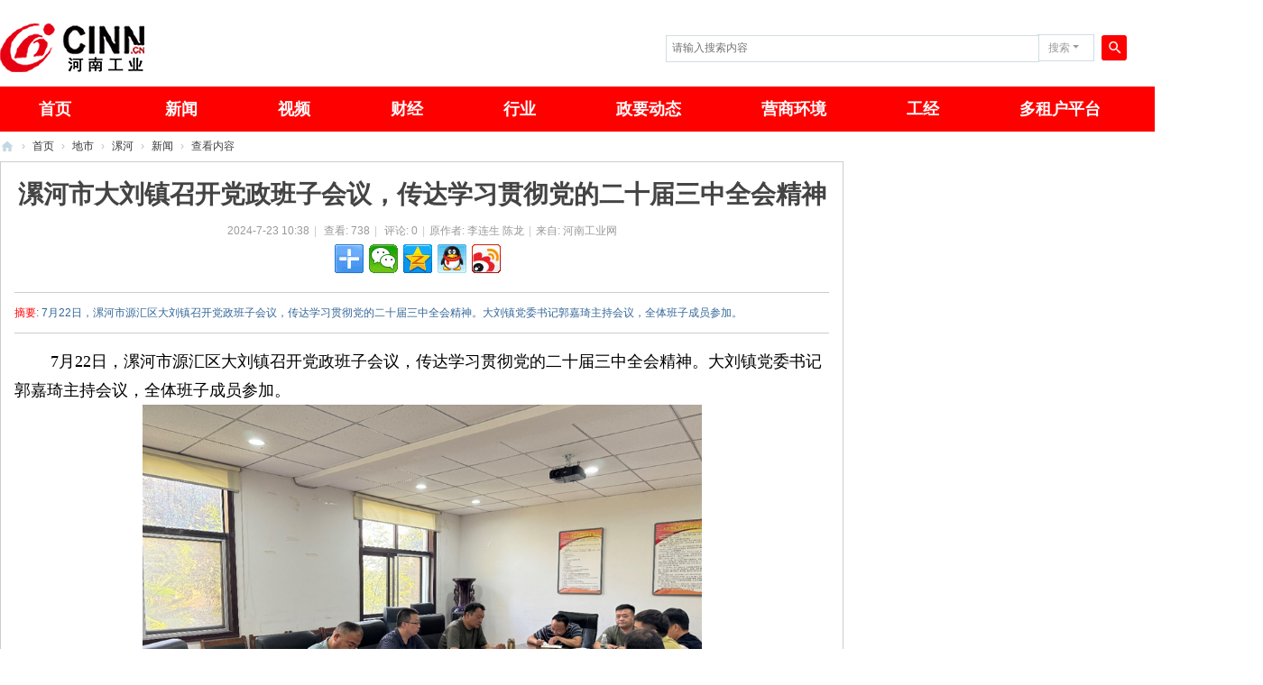

--- FILE ---
content_type: text/html; charset=utf-8
request_url: http://www.hngongye.com/article-3563-1.html
body_size: 6811
content:
<!DOCTYPE html>
<html>
<head>
<meta charset="utf-8" />
<meta name="renderer" content="webkit" />
<meta http-equiv="X-UA-Compatible" content="IE=edge" />
<title>漯河市大刘镇召开党政班子会议，传达学习贯彻党的二十届三中全会精神 - 新闻   河南工业  </title>

<meta name="keywords" content="漯河市大刘镇召开党政班子会议，传达学习贯彻党的二十届三中全会精神" />
<meta name="description" content="7月22日，漯河市源汇区大刘镇召开党政班子会议，传达学习贯彻党的二十届三中全会精神。大刘镇党委书记郭嘉琦主持会议，全体班子成员参加。 ,河南工业" />
<meta name="generator" content="Discuz! X3.5" />
<meta name="author" content="Discuz! Team and Comsenz UI Team" />
<meta name="copyright" content="2001-2025 Discuz! Team." />
<meta name="MSSmartTagsPreventParsing" content="True" />
<meta http-equiv="MSThemeCompatible" content="Yes" />
<base href="http://www.hngongye.com/" /><link rel="stylesheet" type="text/css" href="data/cache/style_2_common.css?kco" /><link rel="stylesheet" type="text/css" href="data/cache/style_2_portal_view.css?kco" /><!--[if IE]><link rel="stylesheet" type="text/css" href="data/cache/style_2_iefix.css?kco" /><![endif]--><script type="text/javascript">var STYLEID = '2', STATICURL = 'static/', IMGDIR = 'static/image/common', VERHASH = 'kco', charset = 'utf-8', discuz_uid = '0', cookiepre = 'pbwV_13cf_', cookiedomain = '.hngongye.com', cookiepath = '/', showusercard = '1', attackevasive = '0', disallowfloat = 'newthread', creditnotice = '1|威望|,2|金钱|,3|贡献|', defaultstyle = '', REPORTURL = 'aHR0cDovL3d3dy5obmdvbmd5ZS5jb20vYXJ0aWNsZS0zNTYzLTEuaHRtbA==', SITEURL = 'http://www.hngongye.com/', JSPATH = 'data/cache/', CSSPATH = 'data/cache/style_', DYNAMICURL = '';</script>
<script src="data/cache/common.js?kco" type="text/javascript"></script>
<meta name="application-name" content="河南工业" />
<meta name="msapplication-tooltip" content="河南工业" />
<meta name="msapplication-task" content="name=首页;action-uri=http://www.hngongye.com/portal.php;icon-uri=http://www.hngongye.com/static/image/common/portal.ico" /><meta name="msapplication-task" content="name=;action-uri=http://www.hngongye.com/forum.php;icon-uri=http://www.hngongye.com/static/image/common/bbs.ico" />
<script src="data/cache/portal.js?kco" type="text/javascript"></script>
</head>

<body id="nv_portal" class="pg_view" onkeydown="if(event.keyCode==27) return false;">
<div id="append_parent"></div><div id="ajaxwaitid"></div>
<div id="hd">

<div>
    
<div class="wp hdc cl"><h2><a href="#" target="_blank"><img src="/template/ymw_china/static//logo.png" alt="河南工业" class="boardlogo" id="boardlogo" border="0" /></a>
<!--<a href="http://www.hngongye.com/" title="河南工业" ><img src="/template/ymw_china/static//logo.png" alt="河南工业" class="boardlogo" id="boardlogo" border="0" /></a>-->
</h2>



<div style="display: -webkit-box;float: right;}">
    
   
    
   


 <div><div id="scbar" class="cl">
<form id="scbar_form" method="post" autocomplete="off" onsubmit="searchFocus($('scbar_txt'))" action="search.php?searchsubmit=yes" target="_blank">
<input type="hidden" name="mod" id="scbar_mod" value="search" />
<input type="hidden" name="formhash" value="77223276" />
<input type="hidden" name="srchtype" value="title" />
<input type="hidden" name="srhfid" value="0" />
<input type="hidden" name="srhlocality" value="portal::view" />
<table cellspacing="0" cellpadding="0">
<tr>
<td class="scbar_icon_td"></td>
<td class="scbar_txt_td"><input type="text" name="srchtxt" id="scbar_txt" value="请输入搜索内容" autocomplete="off" x-webkit-speech speech /></td>
<td class="scbar_type_td"><a href="javascript:;" id="scbar_type" class="xg1 showmenu" onclick="showMenu(this.id)" hidefocus="true">搜索</a></td>
<td class="scbar_btn_td"><button type="submit" name="searchsubmit" id="scbar_btn" sc="1" class="pn pnc" value="true"><strong class="xi2">搜索</strong></button></td>
<td class="scbar_hot_td">
<div id="scbar_hot">
</div>
</td>
</tr>
</table>
</form>
</div>
<ul id="scbar_type_menu" class="p_pop" style="display: none;"><li><a href="javascript:;" rel="article">文章</a></li></ul>
<script type="text/javascript">
initSearchmenu('scbar', '');
</script>
</div>

 <div class="y"style="   width: auto;    display: inline-flex;margin-top: 30px;    margin-left:30px;margin-right: 80px;">
     
    <div style="
    z-index: 1;
">
    <div style="
    float: right;margin-top: 5px;
">
    <a href="member.php?mod=logging&amp;action=login&amp;referer=" onclick="showWindow('login', this.href);return false;" title="登录">登录</a>
</div>    </div> 
    
    
    
<a id="switchblind" href="javascript:;" onclick="toggleBlind(this)" title="开启辅助访问" class="switchblind"></a>
	
</div>

</div>



</div>






<div id="nv" style="
    height: 50px;
    line-height: 50px;
    box-sizing: border-box;
    display: flex;
    width: 100%;
    justify-content: center;
"><div class="wp " style="
    display: flex;padding: 0px;
">
    <!--<div style="box-shadow: -16px 0 10px -2px rgba(0,0,0,.15), 16px 0 10px -2px rgba(0,0,0,.15);-->
    <!--line-height: 50px;-->
    <!--padding: 0 30px;width:80px;"><a href="http://www.cinn.cn/" target="_blank" style="color:#fff;font-size:18px;font-weight:700;">平台首页</a>-->
    <!--</div>-->

<ul style="position: relative;">
    <li class="a" id="mn_portal" ><a href="http://www.hngongye.com/portal.php" hidefocus="true" title="Portal"  >首页<span>Portal</span></a style="
    font-size: 18px;
    font-weight: 700;
"></li><li id="mn_N508c" ><a href="news" hidefocus="true"  >新闻</a style="
    font-size: 18px;
    font-weight: 700;
"></li><li id="mn_Na268" ><a href="shipin" hidefocus="true"  >视频</a style="
    font-size: 18px;
    font-weight: 700;
"></li><li id="mn_N0f07" onmouseover="showMenu({'ctrlid':this.id,'ctrlclass':'hover','duration':2})"><a href="#" hidefocus="true"  >财经</a style="
    font-size: 18px;
    font-weight: 700;
"></li><li id="mn_N6ada" onmouseover="showMenu({'ctrlid':this.id,'ctrlclass':'hover','duration':2})"><a href="#" hidefocus="true"  >行业</a style="
    font-size: 18px;
    font-weight: 700;
"></li><li id="mn_N62f6" ><a href="/zhengyaodongtai" hidefocus="true"  >政要动态</a style="
    font-size: 18px;
    font-weight: 700;
"></li><li id="mn_N170e" ><a href="/yingshanghuanjing" hidefocus="true"  >营商环境</a style="
    font-size: 18px;
    font-weight: 700;
"></li><li id="mn_N973f" onmouseover="showMenu({'ctrlid':this.id,'ctrlclass':'hover','duration':2})"><a href="#" hidefocus="true"  >工经</a style="
    font-size: 18px;
    font-weight: 700;
"></li><li id="mn_N9182" ><a href="plugin.php?id=ymw_tougao:ymw_tougao" hidefocus="true"  >多租户平台</a style="
    font-size: 18px;
    font-weight: 700;
"></li><li id="mn_N7c1d" onmouseover="showMenu({'ctrlid':this.id,'ctrlclass':'hover','duration':2})"><a href="#" hidefocus="true"  >地市</a style="
    font-size: 18px;
    font-weight: 700;
"></li></ul>
</div></div>
<ul class="p_pop h_pop" id="mn_N0f07_menu" style="display: none"><li><a href="/caijing/ssgs" hidefocus="true" >上市公司</a></li><li><a href="/caijing/zq" hidefocus="true" >证券</a></li><li><a href="/caijing/xsb" hidefocus="true" >新三板</a></li><li><a href="/caijing/jr" hidefocus="true" >金融</a></li></ul><ul class="p_pop h_pop" id="mn_N6ada_menu" style="display: none"><li><a href="/hangye/jiaoyu" hidefocus="true" >教育</a></li><li><a href="/hangye/shipin" hidefocus="true" >食品</a></li><li><a href="/hangye/jiankang" hidefocus="true" >健康</a></li><li><a href="/hangye/keji" hidefocus="true" >科技</a></li><li><a href="/hangye/dichan" hidefocus="true" >地产</a></li><li><a href="/hangye/lvyou" hidefocus="true" >旅游</a></li><li><a href="/hangye/wenhua" hidefocus="true" >文化</a></li><li><a href="/hangye/jjyf" hidefocus="true" >经济与法</a></li></ul><ul class="p_pop h_pop" id="mn_N973f_menu" style="display: none"><li><a href="/gongjing/qiche" hidefocus="true" >汽车</a></li><li><a href="/gongjing/nengyuan" hidefocus="true" >能源</a></li><li><a href="/gongjing/huagong" hidefocus="true" >化工</a></li><li><a href="/gongjing/zhonggong" hidefocus="true" >重工</a></li><li><a href="/gongjing/zhizao" hidefocus="true" >制造</a></li></ul><ul class="p_pop h_pop" id="mn_N7c1d_menu" style="display: none"><li><a href="/sbds/zzs/" hidefocus="true" >郑州</a></li><li><a href="/sbds/kaifeng" hidefocus="true" >开封</a></li><li><a href="/sbds/luoyang" hidefocus="true" >洛阳</a></li><li><a href="/sbds/anyang" hidefocus="true" >安阳</a></li><li><a href="/sbds/hebi" hidefocus="true" >鹤壁</a></li><li><a href="/sbds/xinxiang" hidefocus="true" >新乡</a></li><li><a href="/sbds/jiaozuo" hidefocus="true" >焦作</a></li><li><a href="/sbds/puyang" hidefocus="true" >濮阳</a></li><li><a href="/sbds/xuchang" hidefocus="true" >许昌</a></li><li><a href="/sbds/luohe" hidefocus="true" >漯河</a></li><li><a href="/sbds/nanyang" hidefocus="true" >南阳</a></li><li><a href="/sbds/shangqiu" hidefocus="true" >商丘</a></li><li><a href="/sbds/xinyang" hidefocus="true" >信阳</a></li><li><a href="/sbds/zhoukou" hidefocus="true" >周口</a></li><li><a href="/sbds/jiyuan" hidefocus="true" >济源</a></li><li><a href="/sbds/zhumadian" hidefocus="true" >驻马店</a></li><li><a href="/sbds/sanmenxia" hidefocus="true" >三门峡</a></li><li><a href="/sbds/pingdingshan" hidefocus="true" >平顶山</a></li></ul><div id="mu" class="cl">
</div></div>
</div>


<div id="wp" class="wp">
<!--[name]!portalcategory_viewtplname![/name]-->

<script src="data/cache/forum_viewthread.js?kco" type="text/javascript"></script>
<script type="text/javascript">zoomstatus = parseInt(1), imagemaxwidth = '600', aimgcount = new Array();</script>
<div id="pt" class="bm cl">
<div class="z">
<a href="./" class="nvhm" title="首页">河南工业</a> <em>&rsaquo;</em>
<a href="http://www.hngongye.com/portal.php">首页</a> <em>&rsaquo;</em><a href="http://www.hngongye.com/sbds/">地市</a><em>&rsaquo;</em>
<a href="http://www.hngongye.com/sbds/luohe/">漯河</a><em>&rsaquo;</em>
<a href="http://www.hngongye.com/sbds/luohe/xinwen/">新闻</a> <em>&rsaquo;</em>
查看内容
</div>
</div>

<style id="diy_style" type="text/css"></style>
<div class="wp">
<!--[diy=diy1]--><div id="diy1" class="area"></div><!--[/diy]-->
</div>
<div id="ct" class="ct2 wp cl">
<div class="mn">
<div class="bm vw">
<div class="h hm">
<h1 class="ph" style="
    font-weight: 700;
    font-size: 28px;
">漯河市大刘镇召开党政班子会议，传达学习贯彻党的二十届三中全会精神 </h1>
<p class="xg1">
2024-7-23 10:38<span class="pipe">|</span>

查看: <em id="_viewnum">738</em><span class="pipe">|</span>

评论: 0<span class="pipe">|</span>原作者: 李连生 陈龙<span class="pipe">|</span>来自: 河南工业网</p>
<div class="bdsharebuttonbox" style="display: inline-flex;"><a href="#" class="bds_more" data-cmd="more"></a><a href="#" class="bds_weixin" data-cmd="weixin" title="分享到微信"></a><a href="#" class="bds_qzone" data-cmd="qzone" title="分享到QQ空间"></a><a href="#" class="bds_sqq" data-cmd="sqq" title="分享到QQ好友"></a><a href="#" class="bds_tsina" data-cmd="tsina" title="分享到新浪微博"></a></div>
<script>window._bd_share_config={"common":{"bdSnsKey":{},"bdText":"","bdMini":"2","bdMiniList":false,"bdPic":"","bdStyle":"0","bdSize":"32"},"share":{}};with(document)0[(getElementsByTagName('head')[0]||body).appendChild(createElement('script')).src='http://bdimg.share.baidu.com/static/api/js/share.js?v=89860593.js?cdnversion='+~(-new Date()/36e5)];</script>
</div>

<!--[diy=diysummarytop]--><div id="diysummarytop" class="area"></div><!--[/diy]-->

<div class="s"><div><strong>摘要</strong>: 7月22日，漯河市源汇区大刘镇召开党政班子会议，传达学习贯彻党的二十届三中全会精神。大刘镇党委书记郭嘉琦主持会议，全体班子成员参加。</div></div>
<!--[diy=diysummarybottom]--><div id="diysummarybottom" class="area"></div><!--[/diy]-->

<div class="d">

<!--[diy=diycontenttop]--><div id="diycontenttop" class="area"></div><!--[/diy]-->

<table cellpadding="0" cellspacing="0" class="vwtb"><tr><td id="article_content"><p class="MsoNormal"><font face="Arial Narrow" size="4">&nbsp; &nbsp; &nbsp; &nbsp; 7<font style="">月</font><font style="">22</font><font style="">日，</font>漯河市源汇区大刘镇召开党政班子会议，传达学习贯彻党的二十届三中全会精神。大刘镇党委书记郭嘉琦主持会议，全体班子成员参加。</font></p><p style="text-align: center;"><a href="data/attachment/portal/202407/23/103819lz0qrgqiczmazmez.png" target="_blank"><img src="data/attachment/portal/202407/23/103819lz0qrgqiczmazmez.png"></a></p><p class="MsoNormal"><span style="font-family: &quot;Arial Narrow&quot;; font-size: large;">&nbsp; &nbsp; &nbsp; &nbsp; 会议指出，党的二十届三中全会是在以中国式现代化全面推进强国建设、民族复兴伟业的关键时期，召开的一次十分重要的会议。全会审议通过的《中共中央关于进一步全面深化改革、推进中国式现代化的决定》，是在新的历史起点上推进全面深化改革向广度和深度进军的又一次总动员、总部署，是指导新征程上进一步全面深化改革的纲领性文件，必将为中国式现代化提供强大动力和制度保障。</span></p><p class="MsoNormal"><span style="font-family: &quot;Arial Narrow&quot;; font-size: large;">&nbsp; &nbsp; &nbsp; &nbsp; 会议强调，一要用心学习，做贯彻</span><span style="font-family: &quot;Arial Narrow&quot;; font-size: large;">“全会”精神的先行者。要把深入学习宣传贯彻党的二十届三中全会精神作为当前和今后一段时期的重要政治任务，做到先学一步，深学一层，确保吃透精神实质，准确把握核心要义。要站在讲政治、顾大局的高度，立足新篇、深化认识，充分理解进一步全面深化改革的重要意义、重大原则、重点举措，促进全会精神往“心里走”。</span></p><p class="MsoNormal"><span style="font-family: &quot;Arial Narrow&quot;; font-size: large;">&nbsp; &nbsp; &nbsp; &nbsp; 二要精心宣传，做贯彻</span><span style="font-family: &quot;Arial Narrow&quot;; font-size: large;">“全会”精神的传播者。要充分发挥微信公众号、微信群、新时代文明实践站等阵地作用，广泛开展形式多样、生动鲜活的主题宣传活动，推动党的二十届三中全会精神进机关、进村居、进企业，在全镇持续营造学习宣传贯彻的浓厚氛围，让党的声音飞入“寻常百姓家”，促进全会精神往“深里走”。</span></p><p class="MsoNormal"><font style="font-family: &quot;Arial Narrow&quot;; font-size: large;">&nbsp; &nbsp; &nbsp; &nbsp; 三要尽心落实，做贯彻</font><span style="font-family: &quot;Arial Narrow&quot;; font-size: large;">“全会”精神的践行者。要将学习宣传贯彻党的二十届三中全会精神与加速经济高质量发展、做好人居环境整治、保障和改善民生、巩固拓展脱贫攻坚成果同乡村振兴有效衔接等当前各项重点工作任务紧密结合起来，以学习成果提升工作实效，推动大刘镇各项事业发展迈上新台阶，促进全会精神在大刘镇落地生根、开花结果。（李连生 陈龙）</span></p></td></tr></table>

<!--[diy=diycontentbottom]--><div id="diycontentbottom" class="area"></div><!--[/diy]-->

<script src="data/cache/home.js?kco" type="text/javascript"></script>



<!--[diy=diycontentclickbottom]--><div id="diycontentclickbottom" class="area"></div><!--[/diy]-->

</div>
<div class="pren pbm cl">
<em>上一篇：<a href="http://www.hngongye.com/article-3558-1.html">漯河市西城区：优化服务，助推企业高质量发展</a></em><em>下一篇：<a href="http://www.hngongye.com/article-3564-1.html">漯河市纪委监委公开通报2起惩治诬告陷害典型案例</a></em></div>
</div>

<!--[diy=diycontentrelatetop]--><div id="diycontentrelatetop" class="area"></div><!--[/diy]-->
<!--[diy=diycontentrelate]--><div id="diycontentrelate" class="area"></div><!--[/diy]-->


<!--[diy=diycontentcomment]--><div id="diycontentcomment" class="area"></div><!--[/diy]-->


</div>
<div class="sd pph">


<div class="drag">
<!--[diy=diyrighttop]--><div id="diyrighttop" class="area"></div><!--[/diy]-->
</div>




<div class="drag">
<!--[diy=diy2]--><div id="diy2" class="area"></div><!--[/diy]-->
</div>


</div>
</div>


<div class="wp mtn">
<!--[diy=diy3]--><div id="diy3" class="area"></div><!--[/diy]-->
</div>
<input type="hidden" id="portalview" value="1">	</div>







<script src="home.php?mod=misc&ac=sendmail&rand=1769066330" type="text/javascript"></script>

<div id="scrolltop">
<span hidefocus="true"><a title="返回顶部" onclick="window.scrollTo('0','0')" class="scrolltopa" ><b>返回顶部</b></a></span>
</div>
<script type="text/javascript">_attachEvent(window, 'scroll', function () { showTopLink(); });checkBlind();</script>
<div class="viewui_footer"  style="padding: 30px 0 0px 0;margin-top: 60px;;">
        <div style="width: 1400px;margin: 0 auto;justify-content: space-between;display: flex;">
            <div style="margin: 0 auto;" class="viewui_footer1">
                <p style="color: #717171;text-align: center;">

    </p>
    
    <div style="display: flex;line-height: 99px;width: 444px;margin: 0 auto;">
                      
                             <div class="">
                               <a href="https://mp.weixin.qq.com/s/ZZ7HmNsPauKA2oNkri6AYw" target="_blank">
                                   <img src="/template/ymw_china/static/foot1.png" class="item-img1">
                                </a>
                            </div>
                       
                            <div class="">
                               <a href="https://weibo.com/u/7303722348" target="_blank">
                                   <img src="/template/ymw_china/static/foot2.png" class="item-img2">
                                </a>
                            </div>
                      
                            <div class="">
                                <a href="https://www.toutiao.com/c/user/token/MS4wLjABAAAAQYSORzI5QAQpqZZTqQZwse8Kc2imvAjwNpqU-KCc4LjFbMtO9OPVcSIdcEJpX8Vu/?" target="_blank">
                                    <img src="/template/ymw_china/static/foot3.png" class="item-img3">
                                </a>
                            </div>
                      
                            <div class="">
                                 <a href="https://www.douyin.com/user/MS4wLjABAAAAXZypfQYq4mqvnFEHiNQTRuP_mQ1XtBuS7JAEzOFjLSc" target="_blank">
                                    <img src="/template/ymw_china/static/foot4.png" class="item-img4">
                                </a>
                            </div>
                      
                            <div class="">
                                 <a href="https://weixin.qq.com/sph/ABDQP8" target="_blank">
                                    <img src="/template/ymw_china/static/foot5.png" class="item-img5">
                                </a>
                            </div>
                      
                </div>
    
    <p style="text-decoration: none !important;color: #717171;font-size: 18px;margin-top: 50px;">
        广告招商电话：18803692808（微信同号） 投稿邮箱：zggybhnjzz@126.com
    </p>
            </div>
        </div>
        
        
        
        


        
    	<div class="viewui_ft" style="background-color: #333;">
          <div class="footer_min"><ul>

           

    <p style="color: #fff;">&copy; Copyright © China Industry News, All Rights Reserved  <strong><a href="http://www.hngongye.com/" target="_blank">河南工业</a></strong> 
    
    </p>
    
    <p style="color: #fff;">
        河南工业 版权所有 未经书面允许 不得复制或建立镜像
    </p>
    
    <p style="color: #fff;">
     <!--中工融媒（北京）科技有限公司河南分公司运营、中国工业报社主管-->
    </p>
   <p style="color: #fff;">
         <a href="https://beian.miit.gov.cn/" target="_blank">豫ICP备2023009778号</a>     </p>
 
 
</div>
</ul></div>
        <div class="clear"></div>
       </div>
<div class="clear"></div>       
</div>

</body>
</html>
